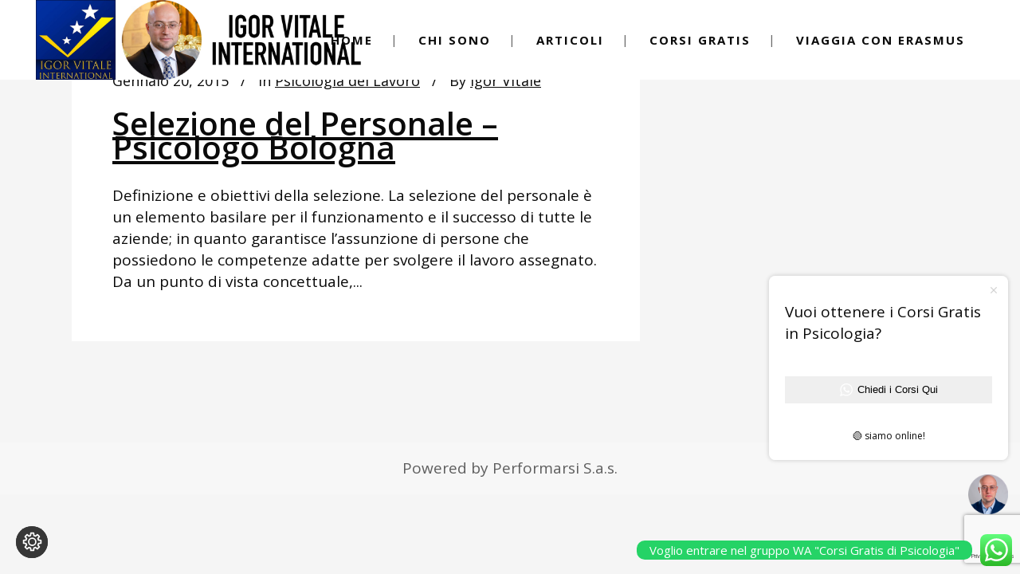

--- FILE ---
content_type: text/html; charset=utf-8
request_url: https://www.google.com/recaptcha/api2/anchor?ar=1&k=6Lc178sUAAAAAFRezKrYyP8vc1OS52HQWrxRrk0-&co=aHR0cHM6Ly93d3cuaWdvcnZpdGFsZS5vcmc6NDQz&hl=en&v=PoyoqOPhxBO7pBk68S4YbpHZ&size=invisible&anchor-ms=20000&execute-ms=30000&cb=yrv873t8rpig
body_size: 48888
content:
<!DOCTYPE HTML><html dir="ltr" lang="en"><head><meta http-equiv="Content-Type" content="text/html; charset=UTF-8">
<meta http-equiv="X-UA-Compatible" content="IE=edge">
<title>reCAPTCHA</title>
<style type="text/css">
/* cyrillic-ext */
@font-face {
  font-family: 'Roboto';
  font-style: normal;
  font-weight: 400;
  font-stretch: 100%;
  src: url(//fonts.gstatic.com/s/roboto/v48/KFO7CnqEu92Fr1ME7kSn66aGLdTylUAMa3GUBHMdazTgWw.woff2) format('woff2');
  unicode-range: U+0460-052F, U+1C80-1C8A, U+20B4, U+2DE0-2DFF, U+A640-A69F, U+FE2E-FE2F;
}
/* cyrillic */
@font-face {
  font-family: 'Roboto';
  font-style: normal;
  font-weight: 400;
  font-stretch: 100%;
  src: url(//fonts.gstatic.com/s/roboto/v48/KFO7CnqEu92Fr1ME7kSn66aGLdTylUAMa3iUBHMdazTgWw.woff2) format('woff2');
  unicode-range: U+0301, U+0400-045F, U+0490-0491, U+04B0-04B1, U+2116;
}
/* greek-ext */
@font-face {
  font-family: 'Roboto';
  font-style: normal;
  font-weight: 400;
  font-stretch: 100%;
  src: url(//fonts.gstatic.com/s/roboto/v48/KFO7CnqEu92Fr1ME7kSn66aGLdTylUAMa3CUBHMdazTgWw.woff2) format('woff2');
  unicode-range: U+1F00-1FFF;
}
/* greek */
@font-face {
  font-family: 'Roboto';
  font-style: normal;
  font-weight: 400;
  font-stretch: 100%;
  src: url(//fonts.gstatic.com/s/roboto/v48/KFO7CnqEu92Fr1ME7kSn66aGLdTylUAMa3-UBHMdazTgWw.woff2) format('woff2');
  unicode-range: U+0370-0377, U+037A-037F, U+0384-038A, U+038C, U+038E-03A1, U+03A3-03FF;
}
/* math */
@font-face {
  font-family: 'Roboto';
  font-style: normal;
  font-weight: 400;
  font-stretch: 100%;
  src: url(//fonts.gstatic.com/s/roboto/v48/KFO7CnqEu92Fr1ME7kSn66aGLdTylUAMawCUBHMdazTgWw.woff2) format('woff2');
  unicode-range: U+0302-0303, U+0305, U+0307-0308, U+0310, U+0312, U+0315, U+031A, U+0326-0327, U+032C, U+032F-0330, U+0332-0333, U+0338, U+033A, U+0346, U+034D, U+0391-03A1, U+03A3-03A9, U+03B1-03C9, U+03D1, U+03D5-03D6, U+03F0-03F1, U+03F4-03F5, U+2016-2017, U+2034-2038, U+203C, U+2040, U+2043, U+2047, U+2050, U+2057, U+205F, U+2070-2071, U+2074-208E, U+2090-209C, U+20D0-20DC, U+20E1, U+20E5-20EF, U+2100-2112, U+2114-2115, U+2117-2121, U+2123-214F, U+2190, U+2192, U+2194-21AE, U+21B0-21E5, U+21F1-21F2, U+21F4-2211, U+2213-2214, U+2216-22FF, U+2308-230B, U+2310, U+2319, U+231C-2321, U+2336-237A, U+237C, U+2395, U+239B-23B7, U+23D0, U+23DC-23E1, U+2474-2475, U+25AF, U+25B3, U+25B7, U+25BD, U+25C1, U+25CA, U+25CC, U+25FB, U+266D-266F, U+27C0-27FF, U+2900-2AFF, U+2B0E-2B11, U+2B30-2B4C, U+2BFE, U+3030, U+FF5B, U+FF5D, U+1D400-1D7FF, U+1EE00-1EEFF;
}
/* symbols */
@font-face {
  font-family: 'Roboto';
  font-style: normal;
  font-weight: 400;
  font-stretch: 100%;
  src: url(//fonts.gstatic.com/s/roboto/v48/KFO7CnqEu92Fr1ME7kSn66aGLdTylUAMaxKUBHMdazTgWw.woff2) format('woff2');
  unicode-range: U+0001-000C, U+000E-001F, U+007F-009F, U+20DD-20E0, U+20E2-20E4, U+2150-218F, U+2190, U+2192, U+2194-2199, U+21AF, U+21E6-21F0, U+21F3, U+2218-2219, U+2299, U+22C4-22C6, U+2300-243F, U+2440-244A, U+2460-24FF, U+25A0-27BF, U+2800-28FF, U+2921-2922, U+2981, U+29BF, U+29EB, U+2B00-2BFF, U+4DC0-4DFF, U+FFF9-FFFB, U+10140-1018E, U+10190-1019C, U+101A0, U+101D0-101FD, U+102E0-102FB, U+10E60-10E7E, U+1D2C0-1D2D3, U+1D2E0-1D37F, U+1F000-1F0FF, U+1F100-1F1AD, U+1F1E6-1F1FF, U+1F30D-1F30F, U+1F315, U+1F31C, U+1F31E, U+1F320-1F32C, U+1F336, U+1F378, U+1F37D, U+1F382, U+1F393-1F39F, U+1F3A7-1F3A8, U+1F3AC-1F3AF, U+1F3C2, U+1F3C4-1F3C6, U+1F3CA-1F3CE, U+1F3D4-1F3E0, U+1F3ED, U+1F3F1-1F3F3, U+1F3F5-1F3F7, U+1F408, U+1F415, U+1F41F, U+1F426, U+1F43F, U+1F441-1F442, U+1F444, U+1F446-1F449, U+1F44C-1F44E, U+1F453, U+1F46A, U+1F47D, U+1F4A3, U+1F4B0, U+1F4B3, U+1F4B9, U+1F4BB, U+1F4BF, U+1F4C8-1F4CB, U+1F4D6, U+1F4DA, U+1F4DF, U+1F4E3-1F4E6, U+1F4EA-1F4ED, U+1F4F7, U+1F4F9-1F4FB, U+1F4FD-1F4FE, U+1F503, U+1F507-1F50B, U+1F50D, U+1F512-1F513, U+1F53E-1F54A, U+1F54F-1F5FA, U+1F610, U+1F650-1F67F, U+1F687, U+1F68D, U+1F691, U+1F694, U+1F698, U+1F6AD, U+1F6B2, U+1F6B9-1F6BA, U+1F6BC, U+1F6C6-1F6CF, U+1F6D3-1F6D7, U+1F6E0-1F6EA, U+1F6F0-1F6F3, U+1F6F7-1F6FC, U+1F700-1F7FF, U+1F800-1F80B, U+1F810-1F847, U+1F850-1F859, U+1F860-1F887, U+1F890-1F8AD, U+1F8B0-1F8BB, U+1F8C0-1F8C1, U+1F900-1F90B, U+1F93B, U+1F946, U+1F984, U+1F996, U+1F9E9, U+1FA00-1FA6F, U+1FA70-1FA7C, U+1FA80-1FA89, U+1FA8F-1FAC6, U+1FACE-1FADC, U+1FADF-1FAE9, U+1FAF0-1FAF8, U+1FB00-1FBFF;
}
/* vietnamese */
@font-face {
  font-family: 'Roboto';
  font-style: normal;
  font-weight: 400;
  font-stretch: 100%;
  src: url(//fonts.gstatic.com/s/roboto/v48/KFO7CnqEu92Fr1ME7kSn66aGLdTylUAMa3OUBHMdazTgWw.woff2) format('woff2');
  unicode-range: U+0102-0103, U+0110-0111, U+0128-0129, U+0168-0169, U+01A0-01A1, U+01AF-01B0, U+0300-0301, U+0303-0304, U+0308-0309, U+0323, U+0329, U+1EA0-1EF9, U+20AB;
}
/* latin-ext */
@font-face {
  font-family: 'Roboto';
  font-style: normal;
  font-weight: 400;
  font-stretch: 100%;
  src: url(//fonts.gstatic.com/s/roboto/v48/KFO7CnqEu92Fr1ME7kSn66aGLdTylUAMa3KUBHMdazTgWw.woff2) format('woff2');
  unicode-range: U+0100-02BA, U+02BD-02C5, U+02C7-02CC, U+02CE-02D7, U+02DD-02FF, U+0304, U+0308, U+0329, U+1D00-1DBF, U+1E00-1E9F, U+1EF2-1EFF, U+2020, U+20A0-20AB, U+20AD-20C0, U+2113, U+2C60-2C7F, U+A720-A7FF;
}
/* latin */
@font-face {
  font-family: 'Roboto';
  font-style: normal;
  font-weight: 400;
  font-stretch: 100%;
  src: url(//fonts.gstatic.com/s/roboto/v48/KFO7CnqEu92Fr1ME7kSn66aGLdTylUAMa3yUBHMdazQ.woff2) format('woff2');
  unicode-range: U+0000-00FF, U+0131, U+0152-0153, U+02BB-02BC, U+02C6, U+02DA, U+02DC, U+0304, U+0308, U+0329, U+2000-206F, U+20AC, U+2122, U+2191, U+2193, U+2212, U+2215, U+FEFF, U+FFFD;
}
/* cyrillic-ext */
@font-face {
  font-family: 'Roboto';
  font-style: normal;
  font-weight: 500;
  font-stretch: 100%;
  src: url(//fonts.gstatic.com/s/roboto/v48/KFO7CnqEu92Fr1ME7kSn66aGLdTylUAMa3GUBHMdazTgWw.woff2) format('woff2');
  unicode-range: U+0460-052F, U+1C80-1C8A, U+20B4, U+2DE0-2DFF, U+A640-A69F, U+FE2E-FE2F;
}
/* cyrillic */
@font-face {
  font-family: 'Roboto';
  font-style: normal;
  font-weight: 500;
  font-stretch: 100%;
  src: url(//fonts.gstatic.com/s/roboto/v48/KFO7CnqEu92Fr1ME7kSn66aGLdTylUAMa3iUBHMdazTgWw.woff2) format('woff2');
  unicode-range: U+0301, U+0400-045F, U+0490-0491, U+04B0-04B1, U+2116;
}
/* greek-ext */
@font-face {
  font-family: 'Roboto';
  font-style: normal;
  font-weight: 500;
  font-stretch: 100%;
  src: url(//fonts.gstatic.com/s/roboto/v48/KFO7CnqEu92Fr1ME7kSn66aGLdTylUAMa3CUBHMdazTgWw.woff2) format('woff2');
  unicode-range: U+1F00-1FFF;
}
/* greek */
@font-face {
  font-family: 'Roboto';
  font-style: normal;
  font-weight: 500;
  font-stretch: 100%;
  src: url(//fonts.gstatic.com/s/roboto/v48/KFO7CnqEu92Fr1ME7kSn66aGLdTylUAMa3-UBHMdazTgWw.woff2) format('woff2');
  unicode-range: U+0370-0377, U+037A-037F, U+0384-038A, U+038C, U+038E-03A1, U+03A3-03FF;
}
/* math */
@font-face {
  font-family: 'Roboto';
  font-style: normal;
  font-weight: 500;
  font-stretch: 100%;
  src: url(//fonts.gstatic.com/s/roboto/v48/KFO7CnqEu92Fr1ME7kSn66aGLdTylUAMawCUBHMdazTgWw.woff2) format('woff2');
  unicode-range: U+0302-0303, U+0305, U+0307-0308, U+0310, U+0312, U+0315, U+031A, U+0326-0327, U+032C, U+032F-0330, U+0332-0333, U+0338, U+033A, U+0346, U+034D, U+0391-03A1, U+03A3-03A9, U+03B1-03C9, U+03D1, U+03D5-03D6, U+03F0-03F1, U+03F4-03F5, U+2016-2017, U+2034-2038, U+203C, U+2040, U+2043, U+2047, U+2050, U+2057, U+205F, U+2070-2071, U+2074-208E, U+2090-209C, U+20D0-20DC, U+20E1, U+20E5-20EF, U+2100-2112, U+2114-2115, U+2117-2121, U+2123-214F, U+2190, U+2192, U+2194-21AE, U+21B0-21E5, U+21F1-21F2, U+21F4-2211, U+2213-2214, U+2216-22FF, U+2308-230B, U+2310, U+2319, U+231C-2321, U+2336-237A, U+237C, U+2395, U+239B-23B7, U+23D0, U+23DC-23E1, U+2474-2475, U+25AF, U+25B3, U+25B7, U+25BD, U+25C1, U+25CA, U+25CC, U+25FB, U+266D-266F, U+27C0-27FF, U+2900-2AFF, U+2B0E-2B11, U+2B30-2B4C, U+2BFE, U+3030, U+FF5B, U+FF5D, U+1D400-1D7FF, U+1EE00-1EEFF;
}
/* symbols */
@font-face {
  font-family: 'Roboto';
  font-style: normal;
  font-weight: 500;
  font-stretch: 100%;
  src: url(//fonts.gstatic.com/s/roboto/v48/KFO7CnqEu92Fr1ME7kSn66aGLdTylUAMaxKUBHMdazTgWw.woff2) format('woff2');
  unicode-range: U+0001-000C, U+000E-001F, U+007F-009F, U+20DD-20E0, U+20E2-20E4, U+2150-218F, U+2190, U+2192, U+2194-2199, U+21AF, U+21E6-21F0, U+21F3, U+2218-2219, U+2299, U+22C4-22C6, U+2300-243F, U+2440-244A, U+2460-24FF, U+25A0-27BF, U+2800-28FF, U+2921-2922, U+2981, U+29BF, U+29EB, U+2B00-2BFF, U+4DC0-4DFF, U+FFF9-FFFB, U+10140-1018E, U+10190-1019C, U+101A0, U+101D0-101FD, U+102E0-102FB, U+10E60-10E7E, U+1D2C0-1D2D3, U+1D2E0-1D37F, U+1F000-1F0FF, U+1F100-1F1AD, U+1F1E6-1F1FF, U+1F30D-1F30F, U+1F315, U+1F31C, U+1F31E, U+1F320-1F32C, U+1F336, U+1F378, U+1F37D, U+1F382, U+1F393-1F39F, U+1F3A7-1F3A8, U+1F3AC-1F3AF, U+1F3C2, U+1F3C4-1F3C6, U+1F3CA-1F3CE, U+1F3D4-1F3E0, U+1F3ED, U+1F3F1-1F3F3, U+1F3F5-1F3F7, U+1F408, U+1F415, U+1F41F, U+1F426, U+1F43F, U+1F441-1F442, U+1F444, U+1F446-1F449, U+1F44C-1F44E, U+1F453, U+1F46A, U+1F47D, U+1F4A3, U+1F4B0, U+1F4B3, U+1F4B9, U+1F4BB, U+1F4BF, U+1F4C8-1F4CB, U+1F4D6, U+1F4DA, U+1F4DF, U+1F4E3-1F4E6, U+1F4EA-1F4ED, U+1F4F7, U+1F4F9-1F4FB, U+1F4FD-1F4FE, U+1F503, U+1F507-1F50B, U+1F50D, U+1F512-1F513, U+1F53E-1F54A, U+1F54F-1F5FA, U+1F610, U+1F650-1F67F, U+1F687, U+1F68D, U+1F691, U+1F694, U+1F698, U+1F6AD, U+1F6B2, U+1F6B9-1F6BA, U+1F6BC, U+1F6C6-1F6CF, U+1F6D3-1F6D7, U+1F6E0-1F6EA, U+1F6F0-1F6F3, U+1F6F7-1F6FC, U+1F700-1F7FF, U+1F800-1F80B, U+1F810-1F847, U+1F850-1F859, U+1F860-1F887, U+1F890-1F8AD, U+1F8B0-1F8BB, U+1F8C0-1F8C1, U+1F900-1F90B, U+1F93B, U+1F946, U+1F984, U+1F996, U+1F9E9, U+1FA00-1FA6F, U+1FA70-1FA7C, U+1FA80-1FA89, U+1FA8F-1FAC6, U+1FACE-1FADC, U+1FADF-1FAE9, U+1FAF0-1FAF8, U+1FB00-1FBFF;
}
/* vietnamese */
@font-face {
  font-family: 'Roboto';
  font-style: normal;
  font-weight: 500;
  font-stretch: 100%;
  src: url(//fonts.gstatic.com/s/roboto/v48/KFO7CnqEu92Fr1ME7kSn66aGLdTylUAMa3OUBHMdazTgWw.woff2) format('woff2');
  unicode-range: U+0102-0103, U+0110-0111, U+0128-0129, U+0168-0169, U+01A0-01A1, U+01AF-01B0, U+0300-0301, U+0303-0304, U+0308-0309, U+0323, U+0329, U+1EA0-1EF9, U+20AB;
}
/* latin-ext */
@font-face {
  font-family: 'Roboto';
  font-style: normal;
  font-weight: 500;
  font-stretch: 100%;
  src: url(//fonts.gstatic.com/s/roboto/v48/KFO7CnqEu92Fr1ME7kSn66aGLdTylUAMa3KUBHMdazTgWw.woff2) format('woff2');
  unicode-range: U+0100-02BA, U+02BD-02C5, U+02C7-02CC, U+02CE-02D7, U+02DD-02FF, U+0304, U+0308, U+0329, U+1D00-1DBF, U+1E00-1E9F, U+1EF2-1EFF, U+2020, U+20A0-20AB, U+20AD-20C0, U+2113, U+2C60-2C7F, U+A720-A7FF;
}
/* latin */
@font-face {
  font-family: 'Roboto';
  font-style: normal;
  font-weight: 500;
  font-stretch: 100%;
  src: url(//fonts.gstatic.com/s/roboto/v48/KFO7CnqEu92Fr1ME7kSn66aGLdTylUAMa3yUBHMdazQ.woff2) format('woff2');
  unicode-range: U+0000-00FF, U+0131, U+0152-0153, U+02BB-02BC, U+02C6, U+02DA, U+02DC, U+0304, U+0308, U+0329, U+2000-206F, U+20AC, U+2122, U+2191, U+2193, U+2212, U+2215, U+FEFF, U+FFFD;
}
/* cyrillic-ext */
@font-face {
  font-family: 'Roboto';
  font-style: normal;
  font-weight: 900;
  font-stretch: 100%;
  src: url(//fonts.gstatic.com/s/roboto/v48/KFO7CnqEu92Fr1ME7kSn66aGLdTylUAMa3GUBHMdazTgWw.woff2) format('woff2');
  unicode-range: U+0460-052F, U+1C80-1C8A, U+20B4, U+2DE0-2DFF, U+A640-A69F, U+FE2E-FE2F;
}
/* cyrillic */
@font-face {
  font-family: 'Roboto';
  font-style: normal;
  font-weight: 900;
  font-stretch: 100%;
  src: url(//fonts.gstatic.com/s/roboto/v48/KFO7CnqEu92Fr1ME7kSn66aGLdTylUAMa3iUBHMdazTgWw.woff2) format('woff2');
  unicode-range: U+0301, U+0400-045F, U+0490-0491, U+04B0-04B1, U+2116;
}
/* greek-ext */
@font-face {
  font-family: 'Roboto';
  font-style: normal;
  font-weight: 900;
  font-stretch: 100%;
  src: url(//fonts.gstatic.com/s/roboto/v48/KFO7CnqEu92Fr1ME7kSn66aGLdTylUAMa3CUBHMdazTgWw.woff2) format('woff2');
  unicode-range: U+1F00-1FFF;
}
/* greek */
@font-face {
  font-family: 'Roboto';
  font-style: normal;
  font-weight: 900;
  font-stretch: 100%;
  src: url(//fonts.gstatic.com/s/roboto/v48/KFO7CnqEu92Fr1ME7kSn66aGLdTylUAMa3-UBHMdazTgWw.woff2) format('woff2');
  unicode-range: U+0370-0377, U+037A-037F, U+0384-038A, U+038C, U+038E-03A1, U+03A3-03FF;
}
/* math */
@font-face {
  font-family: 'Roboto';
  font-style: normal;
  font-weight: 900;
  font-stretch: 100%;
  src: url(//fonts.gstatic.com/s/roboto/v48/KFO7CnqEu92Fr1ME7kSn66aGLdTylUAMawCUBHMdazTgWw.woff2) format('woff2');
  unicode-range: U+0302-0303, U+0305, U+0307-0308, U+0310, U+0312, U+0315, U+031A, U+0326-0327, U+032C, U+032F-0330, U+0332-0333, U+0338, U+033A, U+0346, U+034D, U+0391-03A1, U+03A3-03A9, U+03B1-03C9, U+03D1, U+03D5-03D6, U+03F0-03F1, U+03F4-03F5, U+2016-2017, U+2034-2038, U+203C, U+2040, U+2043, U+2047, U+2050, U+2057, U+205F, U+2070-2071, U+2074-208E, U+2090-209C, U+20D0-20DC, U+20E1, U+20E5-20EF, U+2100-2112, U+2114-2115, U+2117-2121, U+2123-214F, U+2190, U+2192, U+2194-21AE, U+21B0-21E5, U+21F1-21F2, U+21F4-2211, U+2213-2214, U+2216-22FF, U+2308-230B, U+2310, U+2319, U+231C-2321, U+2336-237A, U+237C, U+2395, U+239B-23B7, U+23D0, U+23DC-23E1, U+2474-2475, U+25AF, U+25B3, U+25B7, U+25BD, U+25C1, U+25CA, U+25CC, U+25FB, U+266D-266F, U+27C0-27FF, U+2900-2AFF, U+2B0E-2B11, U+2B30-2B4C, U+2BFE, U+3030, U+FF5B, U+FF5D, U+1D400-1D7FF, U+1EE00-1EEFF;
}
/* symbols */
@font-face {
  font-family: 'Roboto';
  font-style: normal;
  font-weight: 900;
  font-stretch: 100%;
  src: url(//fonts.gstatic.com/s/roboto/v48/KFO7CnqEu92Fr1ME7kSn66aGLdTylUAMaxKUBHMdazTgWw.woff2) format('woff2');
  unicode-range: U+0001-000C, U+000E-001F, U+007F-009F, U+20DD-20E0, U+20E2-20E4, U+2150-218F, U+2190, U+2192, U+2194-2199, U+21AF, U+21E6-21F0, U+21F3, U+2218-2219, U+2299, U+22C4-22C6, U+2300-243F, U+2440-244A, U+2460-24FF, U+25A0-27BF, U+2800-28FF, U+2921-2922, U+2981, U+29BF, U+29EB, U+2B00-2BFF, U+4DC0-4DFF, U+FFF9-FFFB, U+10140-1018E, U+10190-1019C, U+101A0, U+101D0-101FD, U+102E0-102FB, U+10E60-10E7E, U+1D2C0-1D2D3, U+1D2E0-1D37F, U+1F000-1F0FF, U+1F100-1F1AD, U+1F1E6-1F1FF, U+1F30D-1F30F, U+1F315, U+1F31C, U+1F31E, U+1F320-1F32C, U+1F336, U+1F378, U+1F37D, U+1F382, U+1F393-1F39F, U+1F3A7-1F3A8, U+1F3AC-1F3AF, U+1F3C2, U+1F3C4-1F3C6, U+1F3CA-1F3CE, U+1F3D4-1F3E0, U+1F3ED, U+1F3F1-1F3F3, U+1F3F5-1F3F7, U+1F408, U+1F415, U+1F41F, U+1F426, U+1F43F, U+1F441-1F442, U+1F444, U+1F446-1F449, U+1F44C-1F44E, U+1F453, U+1F46A, U+1F47D, U+1F4A3, U+1F4B0, U+1F4B3, U+1F4B9, U+1F4BB, U+1F4BF, U+1F4C8-1F4CB, U+1F4D6, U+1F4DA, U+1F4DF, U+1F4E3-1F4E6, U+1F4EA-1F4ED, U+1F4F7, U+1F4F9-1F4FB, U+1F4FD-1F4FE, U+1F503, U+1F507-1F50B, U+1F50D, U+1F512-1F513, U+1F53E-1F54A, U+1F54F-1F5FA, U+1F610, U+1F650-1F67F, U+1F687, U+1F68D, U+1F691, U+1F694, U+1F698, U+1F6AD, U+1F6B2, U+1F6B9-1F6BA, U+1F6BC, U+1F6C6-1F6CF, U+1F6D3-1F6D7, U+1F6E0-1F6EA, U+1F6F0-1F6F3, U+1F6F7-1F6FC, U+1F700-1F7FF, U+1F800-1F80B, U+1F810-1F847, U+1F850-1F859, U+1F860-1F887, U+1F890-1F8AD, U+1F8B0-1F8BB, U+1F8C0-1F8C1, U+1F900-1F90B, U+1F93B, U+1F946, U+1F984, U+1F996, U+1F9E9, U+1FA00-1FA6F, U+1FA70-1FA7C, U+1FA80-1FA89, U+1FA8F-1FAC6, U+1FACE-1FADC, U+1FADF-1FAE9, U+1FAF0-1FAF8, U+1FB00-1FBFF;
}
/* vietnamese */
@font-face {
  font-family: 'Roboto';
  font-style: normal;
  font-weight: 900;
  font-stretch: 100%;
  src: url(//fonts.gstatic.com/s/roboto/v48/KFO7CnqEu92Fr1ME7kSn66aGLdTylUAMa3OUBHMdazTgWw.woff2) format('woff2');
  unicode-range: U+0102-0103, U+0110-0111, U+0128-0129, U+0168-0169, U+01A0-01A1, U+01AF-01B0, U+0300-0301, U+0303-0304, U+0308-0309, U+0323, U+0329, U+1EA0-1EF9, U+20AB;
}
/* latin-ext */
@font-face {
  font-family: 'Roboto';
  font-style: normal;
  font-weight: 900;
  font-stretch: 100%;
  src: url(//fonts.gstatic.com/s/roboto/v48/KFO7CnqEu92Fr1ME7kSn66aGLdTylUAMa3KUBHMdazTgWw.woff2) format('woff2');
  unicode-range: U+0100-02BA, U+02BD-02C5, U+02C7-02CC, U+02CE-02D7, U+02DD-02FF, U+0304, U+0308, U+0329, U+1D00-1DBF, U+1E00-1E9F, U+1EF2-1EFF, U+2020, U+20A0-20AB, U+20AD-20C0, U+2113, U+2C60-2C7F, U+A720-A7FF;
}
/* latin */
@font-face {
  font-family: 'Roboto';
  font-style: normal;
  font-weight: 900;
  font-stretch: 100%;
  src: url(//fonts.gstatic.com/s/roboto/v48/KFO7CnqEu92Fr1ME7kSn66aGLdTylUAMa3yUBHMdazQ.woff2) format('woff2');
  unicode-range: U+0000-00FF, U+0131, U+0152-0153, U+02BB-02BC, U+02C6, U+02DA, U+02DC, U+0304, U+0308, U+0329, U+2000-206F, U+20AC, U+2122, U+2191, U+2193, U+2212, U+2215, U+FEFF, U+FFFD;
}

</style>
<link rel="stylesheet" type="text/css" href="https://www.gstatic.com/recaptcha/releases/PoyoqOPhxBO7pBk68S4YbpHZ/styles__ltr.css">
<script nonce="wOZEhFM9hKnE5xeQ_Gjg4g" type="text/javascript">window['__recaptcha_api'] = 'https://www.google.com/recaptcha/api2/';</script>
<script type="text/javascript" src="https://www.gstatic.com/recaptcha/releases/PoyoqOPhxBO7pBk68S4YbpHZ/recaptcha__en.js" nonce="wOZEhFM9hKnE5xeQ_Gjg4g">
      
    </script></head>
<body><div id="rc-anchor-alert" class="rc-anchor-alert"></div>
<input type="hidden" id="recaptcha-token" value="[base64]">
<script type="text/javascript" nonce="wOZEhFM9hKnE5xeQ_Gjg4g">
      recaptcha.anchor.Main.init("[\x22ainput\x22,[\x22bgdata\x22,\x22\x22,\[base64]/[base64]/[base64]/KE4oMTI0LHYsdi5HKSxMWihsLHYpKTpOKDEyNCx2LGwpLFYpLHYpLFQpKSxGKDE3MSx2KX0scjc9ZnVuY3Rpb24obCl7cmV0dXJuIGx9LEM9ZnVuY3Rpb24obCxWLHYpe04odixsLFYpLFZbYWtdPTI3OTZ9LG49ZnVuY3Rpb24obCxWKXtWLlg9KChWLlg/[base64]/[base64]/[base64]/[base64]/[base64]/[base64]/[base64]/[base64]/[base64]/[base64]/[base64]\\u003d\x22,\[base64]\\u003d\x22,\x22S8Odwo4cK8Oow45VwobDqcO8c3IeSsKrw7JJQMKtSUjDucOzwpNpfcOXw7jCggDCpj4swqUkwqRTa8KIVcKKJQXDv3R8ecKBwr3Dj8KRw5DDlMKaw5fDpwHCsmjCisKowqvCkcKyw7HCgSbDoMKhC8KPTVDDicO6wo3DiMOZw7/CicOywq0HYMKSwql3cQg2wqQLwogdBcKawqHDqU/DrMK7w5bCn8OePUFGwoUdwqHCvMKUwoktGcKOHUDDocO0wrzCtMOPwqrCoz3DkwzCkMOAw4LDjsOPwpsKwqdQIMOfwr81wpJcf8OZwqAeVcK+w5tJZcKewrVuw6pQw5HCnDnDngrCs2PCp8O/OcK6w5tIwrzDicOAF8OMOD4XBcKMXw55TcO0JsKeR8OYLcOSwr/Dg3HDlsKEw7DCmCLDmSVCegPCsjUaw5FQw7Y3wrPCtRzDpRnDrsKJH8OlwqpQwq7DisKRw4PDr0NUcMK/H8Kxw67CtsOdNwFmHUvCkX4/[base64]/I2xDwrTCl35Ww4XDocOiScObw5PCu8OqXFs4NsOnwpolQcOFVmM5N8ONw5LCk8OPw6HCrcK4PcKUwrA2EcKNwpHCihrDjcOCfmfDvSoBwqtFwq3CrMOuwq1CXWvDvsOJFhxDBmJtwrvDrlNjw6LCh8KZWsOiP2x5w4YiB8Kxw4TChMO2wr/Cn8OnW1RfBjJNKGkGwrbDiXNccMOxwp4dwoluAMKTHsKZKsKXw7DDusKeN8O7wrrCvcKww64yw4kjw6QUX8K3bjVHwqbDgMOrwrzCgcOIwrbDhW3CrUHDnsOVwrFiwr7Cj8KTfsK0wph3W8Onw6TCshE4HsKswqkGw6sPwpTDh8K/wq9DL8K/[base64]/[base64]/Cg8ODw7HClMO7wpPCkyrDsnB9woTDjMKUAydzWh3Doj1cwrPCmMKpwqvDlHbCpsKmw6pkwp7CvsKbw6h/TsOawqrCjhTDqxvDm3FrdjjCh00TbiYpwqVBW8OWdhkbcFbDnsOrw5Bww51Zw53DpFfCjHnDmsKPwozChcOmwqUBNsOebMO4EEpXPMKYwrnDsT1DA3/Du8K8dWfCt8KTwq0mw7PCqRbCk3XCpX7CrXzCs8OwYsKQccOJOsOOCsKrJSgywpkowo9/WsOYFcOmMBQJwqzCh8K3wozDmxdKw4kLw7/Ci8Kqw7AwY8Otw4nClh7Cu33Ds8Ksw4BsVMOTwo4zw5TClcKywp/[base64]/wqHDvX91w4MLBcO6X3t5clVmw5fChx01UMOCZMKHe10ccjl7EsOnwrPCp8K7WcOVFzRjXGTCgD1LV2jCo8OAw5PCt1zCq2fDlsOvw6fCsirDgAzCuMO7FcKzHMKxwqTCsMOuGcKpPcOuw6rCljbCm1fCvgQ+w6DCscKzJxZTw7HDhjRswrggw7Riwr1rAFw/wrcmw6hFdQxiWUfDpmrDrcOxWhJDwp4vQyHCrXYVesKrNcO5w5zCngDChsK0wpTCucO1VMO2ZBDCuBFNw5jDrm3DlcO4w68Zwq/[base64]/[base64]/[base64]/CrG/CtMOiwqvDv0TCpcOJwqkWK1IMwq9pw6kzwqLCuMKndMKXKcK3IT7Cq8KOYMOBUB9Cw5bDnMO5wq/CvcKCw43DmMO2w55iw53Cg8OzfsOUMcOYw4hEwooNwq41UzbDtMOaNMO1w4Q2w7BMwow9Mwh0w5BHw6thCMOUH0R/wrTCscOTw7fDpcKmcV3DsXXDlyHDmlvDp8KKPsOFMA/DkMOnCsKBw7RPESDDhkfDoRnCsRc8wp/[base64]/DmgQ+OlXCiEc9w60iCsOXw7tuemPCh8KOQRc+w59CNMKOw5bDisOKB8K0S8Ozw7bDpsKYECtEwrgaa8K1a8Oewo/Dik/CsMOqw7bCjxYPU8KYez/CoFFJwqBqbCxYwrXClQlIw6nClMKlw60+X8K6wpHDnsK5H8O4wqPDl8OYwq/ChDrCsiJubWLDl8KOC25ZwrjDrsK3wrBYw6fDj8KRw7TCh1J+d2UJwoUDwpnChD58w4YkwpcPw7bDl8O/V8KHccOEwr/[base64]/Dkm86XsKfw54Kw6LCsMOVw7nDosKsBB7DmcKVwo/CgznDhMKnHMKrw4fCuMKAwrDDrTImPMKySFdww6x0wqNxwpAcw6xdw6nDvBkWI8OUwodew7pGB0cJwpPDpibCp8KDw7TCuhnCk8OjwrjDqsOoaGJFFUlObWoBN8O6w6LDmsKqw6tTLVkuJMKNwpp7U1PDuXdPYl/DoxZSMV0lwoTDpMK3MhdqwqxCwoRhw7zDvkHDrcOvO3fDh8Ksw5pPwok9wpkPw77CjiJAJcKRScK/wrkew7smC8OHaQ0vZ1XCjjHDpsO0wqDDuGF1w4PCtnHDs8KUCQ/Co8O6L8O1w7kYGVjCnXVSHEHDscOQVsO5wrx6wppSCXRjw7/Cm8OADMKhwowBwqnDu8KResObfD8HwockSMKpwqDClBDCsMOqTsOIUXLDmHp0CMOBwpwaw57Dh8OvA29oOlVuwrxcwpQiCsKTw49ZwqXDml1UwpfCpgxUwrHDnidiZcObw5zDhMKrw6PDmiB2BVPCnsO/UTRnXcK4IizCpEnCv8OuWmTCqGo5B0bDpRDCiMOEwqLDs8O+M2TCviMUw4rDnQ0Ew7zCusKtw7F/wrLDhgdudSzDicOpw69+MMOAwqvDgVjCuMOfdhXCo2VPwqPCtsK3woZ6wp4SCcOCLnFBDcKEwr0tOcOMDsOCw7nCg8OLwrXDlClkAMKSccKGVjbCoUZzw5oQwq5aHcKtw7jCklnDtX5fE8K1fcKjwqY3NmYZGhEpUcK5wp/CpQ/Dr8KGw4/[base64]/CnMK4F8O1w7zDgMKmwoDCucO5wr3Dq1FzwrIsQWHClTEIeSvDtjXCrcKAw6rDkGwvwpRbw4QewrY4T8KFZcO6MQ/DjsK+w4FwKQUBb8OfeWMqTcKaw5tYccKpesKHTcOnL13Dm2BoKMKxw4JvwrjDucKTwobDsMKLagEkwq9HPcOPwrzDtcKSN8KPDsKRw7p/w6xjwrjDkX3Cj8K3O2A1al/Dl2XCnkwTbVhTeGbDgVDCvw/Cj8OfaSA9XMK/wrrDq2nDnkLDisK8wrDDp8O8wrNJw59GBlLDp1LCjx3DukzDuwXChMOTHsKUVsKZw7bCsWE6Zn/[base64]/[base64]/CgylOwpTDv1h7SMOnfR0hw6NVwocAw5p9w6w0d8Oce8OaTMOQPsOqHsO2wrbDk0nCsQ7CkcK+wonDuMKMUGTDlU8RwpbCncOfwp/CosKtKRZWwqpzwrLDhBQtBsOPw4DCgw4UwosPw4Q3ScKVwoHDh04tY3prGMKAEsOGwqsJHMO+fXHDjMKLIcOWEcOHwpIDQsO8PMKIw4VJFz3CrTvDug5nw5c8X3/DicKCUsKWwqooacK1dMKnGnPDqsOETsKlwqDCjcK/MBx5wrdVw7TDuXV5w6/[base64]/DksKcH8KHCcKebcKcBxgNw7gRWMOcNU/CicKcdjjDrVHDoypsGcKaw4hRwoUXwoULw5w5w5N/woAEL0p7wp9Uw69UG03DtcKnBsKIbMKmAsKFUcOEWmjDpywjw5NOIQbCn8O7MXILQMKJYDHCpsO0bMOgwq3DusO6GxzDuMO7AQnCsMKyw6/Cn8OIwqM1asOAwqM4JjXCuiTCqV/[base64]/DnMK2wp7CkXXCkxFmTsOhbyLCiMKEwrHDscOhwo/[base64]/[base64]/wrbDlDtaw47DgsOnJEvCoMKOwrfCpzoJCFZUw7ouFcKaDHzCviLDrsO9JsKiUsK/wr3ClCvCm8OARsKwwpnDtMKeE8OlwpRiw7TDilducsKvwotSPjPCnmjDjsKbwo/[base64]/Dk8Oww79iIcKIwpPCuQFScMO/[base64]/[base64]/Dkh8hVxxDRRQXeD5lwo/DsgBIWsK/a8KLVhtGQMOHw6TDlxQSbVHCjQVncnUyVUDDo3zCixvCiQDCm8KkDcOEU8KbO8K/ecOYHXscHzBVWMKIP1Idwq/CkcOFOsKKwqZwwqk+w5HDmcOwwoE1wpPCvFDCnMO1dcKIwplzGzoFI2TCvzUOMC3DmxrCs2guwp0dw63ChBYwFcKjPsOzVcK4w6bDhH5/[base64]/CnsKlwr42w6vDhClFwrYnAQjCvkDCszZkw5w6wrxnwplGSXrCsMKQw6ZhVjRzDkweZQFbeMOmIAkUw6wPw5DCmcO/w4dAHjABw4YFOH1swoXDmsK1F1rDlw5JC8KwUFQtccKYw4/[base64]/bnjDrcKLw4LCjcK4CSlaw4jDo8K4G3XCvcOgwqDDjcOfw7TCjsOew6ccw5jCscKBT8OSTcOkHgPDu1vCpcKfYArCicOrw5PDrcO0HnsdKFk2w7ROwqF3w6dhwqt/AWXCsWjDmB3Cn2AsVMOTCSYgw5Igwp3DiyvCusO4wqh9acK3UnzChxfCgcK6ZFPCm2rClBo0XsOUc1cdbF/DvsOgw4c0wo0/XMO6w4XDhlrDh8OZwpl2wozCmkPDkhYVVxTCuHEVWcKgNsOnOsOkbsOMHcOlV2jDmMKePcKyw7HCjsK4OsKDw5dsGlnCpXDDkibCjcOsw417FFbCpG7CindawrJhwqp/w5NhM3ILwpAgFcOGw5ZFwrN5H1HCosO0w4jDgsOwwoA8TTrDtCouM8K3TMKvw5stwrTDt8OFEMOcw4nDo0XDvBDDvG3CulHCs8OWCXjDsAtqMFjCqcOowr/[base64]/ChsOjwq3DpmDDqMObecOMYAjDs8KgacKzDG18d8K/WcOpworDi8KRV8KDwq7Cn8KPbsKDw75Rw6/CjMOOw496Sj3CpMKmwpZHQsOmIEbDmcOgUR3DsVN2ccKwK3fCqEoWCcOJIcOncMOwcmw5bzM2w6PCgwdYw5YKKMK9wpbDjsONw4Ydw7pBwovDpMOLIMO+wp83cjHCvMOBJMOLwoRPw5cZw4vDt8O1woYXwo/CvcKdw6dKw5rDpsK1w4/CvMK9w7BFDV/DjcKbIcO6wr3DhFVrwqLDvmB+w7Ejw54fMMKyw4kfw6otw67CngtIwqXCmcOEcljCgkoEahVXwqx/LcKzAyYyw6t5w4zDtMOIEsKaRcOfZyfDncKzRAPCpsKxJm84H8Knw5/Dpj/DvXQ5JsKvb0bClsKoWT8SR8OKw7fDp8O+H3ZnwojDuTXDgMKHwrXCl8O/w44dw7LCviAIw59/wqNCw6gTdRjCr8K0woEewrthXWcDw6kAJ8OtwrzDsT1wZMOUS8KLa8Okw7nDvMKqN8KCI8KFw7DCiRvDqGfChzfCksKQwoPCpcOmHmHCtAB4LMOHw7bCmXtYJFllXnxGS8KkwpF1ADUECGxfw5ksw7xcwqwnL8Kzwr4sFsO3wqcdwrHDuMOgFksHESbChh4aw7/DqcKObm8cwqMrHsKdw4HDvmjCqAV3w58tL8ORIMKkGDHDmwnDnMOIwqjDq8K+IRcOAS18w5Aywrwtw6/DhsOFeUTCisKuw4pdbxBAw7h/w6bCmcOGw7kzEsK1wpbDgDXDqCBeLsOhwqh5UcKachPDs8Kqw7cuwr/[base64]/CrREywqnCkMKawr3DoG5wXMOQw5A+KB4jwoNXw74ABcO0w5UFwqYkCllcwr5GasKew7fDgMO/[base64]/T8OnU8OHw5koTQ8VWTTCpFPCrT7CsX5yBlzDvMOzw6nDvMOBYSPCuT/Dj8Onw7PDtXTDgsOWw5YiVgDChWd5NkfDtcKBd2Quw6/[base64]/[base64]/DtcKVax1aworCt8K1w64eacKIVwsVw6gNTEzCk8O8wopMAcK4dCRBw5rCnnBgdnJ5BMO2wp7DhHN7w44vVsKIJsOKwrPDgnLCjSDCucO6VMOrRSzCusK1wrvCu0kXwoQJw6sRGMKnwpUiCATCt1N9VhZkdcKowrnCgxxsC3oSwo/Cq8KPDMOxwqfDvDvDuU3CscKawrIDHQVaw6w6SsKNMcOYwo/DhVkxI8KTwpxJZMOtwqHDu0zDtHLCnlILc8Orw70/[base64]/[base64]/VQ/CjMOCdsOXXsO9OAs9c2PCtsK9ZsKDwptuwr/ClB4rwrsyw5DCvsKzSmNRZTEHw6DDrATCoD7Cq1TDgsO/AsK1w7XCshHDqMKbAjjCihh8w641RcKawp/DtMOrNMKFwo7CiMK4D3vCr3vCsjnCun/CsQ9zwoIKSMOdSsKGw7M4QMK4wrPCo8Kmw5sUFFnDjsOXB2ldAsO/XsOOEgjCvG/[base64]/DgMO3w49Nw6AtV8OLwovDi8K1DjlQOAnCjgsvwr4nwptVL8Kbw6LDk8O2w4Bbw6AiXHsDTR3Dl8KVEh/DnMOoAcKdUGrChsK0w4bDrcO2NsOOwoEoZCQ1wpvDhMOsXg7CocObw7zCo8O+wp5QH8KnYFgNLll4LsOPbMOHV8OXBTPCuynCu8O6w6t5GizDicOmwojDsihXR8KfwpF7w4Rww5k/[base64]/Cs1/CvSYbwovCmFxdw4F5PBPCs8K+w4bDmnPCojbCh8KIwqwcw7oEw7VHwoIcwrjDsQoYNsOIcsOPw6rCkyVRw5giwpspKMK6wq3CmDPDhMK/[base64]/w77DriYhw40SLMOTIDtiDDzDo8OlZiPCq8O/wqdrwox9w6/Co8OIw7syaMOGw54APRnDqcKxw44RwoUhNcOgwpBbIcKDwpvCh2/[base64]/DCHDtcKlF8KkFMKXw67Drz8wX8OOwqwtw6rCk1o+cMOdwpglwpHDu8Kfw614wp8WYBVXw7twbgfClMKjwqs9w5LDuTgIwpsHUQdCW1rCgmJ/[base64]/KX9CYsOdTsOsdMO+wpQRwrLDuMOGA8K3KsO2w7dHdgFAw5EOwrhsShkKL1HCsMKQdk/[base64]/[base64]/F8K+OcKiwqY0woMOZMKqw6IOwprDvGwtQmYnwrzCtkHDiMKpPG/ChcKmwqIrwr3DuRnDnzA/[base64]/w5ATGSLDtcOvfE3Cii8ow4Bcw7Y7SMO0U3MUw4vCqsKSJ8Kmw44dw6JkcTwifTfDtX4qA8OKUzTDgMKXVMKdV09LAcOfAsOmw4DDmznDn8Oaw6UYw6oZCnxzw5XCszQzT8O4wpkZwq7DksOHA3Y8w4rDnAJ7wq3DnRRoGV/CnF3DmcOgamtSw7DDvMOSw7cKwr7DsiTCqHnCpHLDkGIqPyrCssKvwrV7AsKFCipUw7Uyw5MXwrnDuTUlQcOzw4fDtMOtwqvCvcK2ZcKpPcOrXMO8ScKLRcKfwpfClMKyOMKIeUVTwrnCkMKjIMKNT8OXfB/DlwbDoMK8wq3DiMO3MCAKw5zDuMKBw7pxw7/Cl8K9wpLCksK0CmvDonPCtlXDiVTCgMK8E0nCj24NcsOJw50EM8OYX8Kjw5UawpHDhHrDiwYVw4HCrcO/wpIjdsK2aDQ7KcOqO1/CmBrDq8ODOB9eI8KIZCRdw753OjLDgGs8bWjDpMOQw7EcTznDvgjDg2TCuSAlw5EIw5/[base64]/[base64]/CmMK7w4sDBMKgQ8OJwo7CkxzCgw/DnD4oZcOxbkjDhRNQBMKUw5UZw61EQcKEeS4Qw5TCmBxRbF8Gw43DisOBeiLCicOWwrXDnsOMw5ItIFBtwpzCjsKXw7N6K8Kvw47Dp8KAKcKPw77CncKawqrCrmkgKsKwwrZdw7xeEMKOwqvCvcKGEwLCmMO1Ug/DkMK1DG3CnMOhw7DDsW7DqirDs8OBwodVwrzClcO4CzrDojjCvWzDp8OpwojDuyzDgU0gw6E8BcOeUcOjw67DvR3DiC/[base64]/DmELCsE5Vw6UIwq3DvWVlN2DDk2XCqcK3w7NSw7prGsOowpDDmHjDj8O/wqpxw6zDoMOAw4bCnybDuMKLw74ZS8O2MxvCrcORw6VIb20sw7sFTcOCwp/CpmDDo8Ozw57ClEnDoMO7d0vDtG7CtGLCjT9EBcK6Q8KZYcKRX8Kxw6JPRMKeQ20+wptOE8Kew5nDljUPG21dWFkiw5HDvsKww4wdRsOnGi8ZLkB+Q8OuEGsBdQ9lD1dZwpJ0HsOvw5cTw7rCvsO1w7IhQH9YZcKXw6x4w7nDl8O4WMKkS8O4w5HCk8K/f3cfwr/Cm8KcIsOeT8KOwqvClMOmw692VV89aMOueRh+M3ggw6bCvMKba1ItblNSLcKNwrRXw49AwocxwqoDw6LCrmYaKsORwqAldcOlwrPDqAM2w5nDp0zCqcKqR2DCr8O2ZWcaw7Jawox7wo5iVsKqc8OXO0LCssOrH8ONVAokAcOIwqc0w4xrLsOjfVoWwpXCi3U/[base64]/DmMOsw5RCIl8+w6/CvsKoG8OnwqzCjsO4w4Vxwp8vEz8eAQ7DjsK+RXnDgMOTw5TCsGrCvEzCgsKHC8K6w6JlwoHCqHB1HwYlw7PCrTnDu8KTw7zCkEgGwrFfw5EbYsOgwqbDncOFBcKTwrd8w5New5EQYW9JGBHCvl/DmgzDh8O6AcOrKQkJw4pFHcOBVjF9w47DosK2RkHDrcKjQHhjZsKkTMO+GnPDs288w5Z3LlzCmRg2O0HCjMKRIsOxw6zDnGUuw7gkw7EZwrHDgRcVwpzDrMOPwqdgw4TDg8KGw7EJeMOZwoTDnhEWf8KwGMK0DyUzw6ZAcxHCh8K7bsK/w7AUL8KnRXjCi2TCrsKgwoHCs8KVwpVSKMKCf8Kkw5fDtMKywrdGw6bDoArCicKgwrloZjRMGjoVwpPCp8KlSMOcRsKBHzPCpQDCksKMw6olw4gCKcOYCgl/w4vCocKHZXRuWSPCkcKVNHXDv0NTf8OcLMKcWSMZwoPDk8Orwq/DoyssWMO4w6nCrsKPw6IAw7B5w6Q1wpnDgcOMRsOAasO2w6M8wps8JcKTA2gkwpLCuGAuw67CgW8twpfDjHjCpnsqwqvCoMOfwot9KQ3DmcKVwroZOsKEB8KEw45SIMO+NGAbWkvCvMKNfcOWAMOdFiMDWcOEMMKeSnNmPHDDi8Okw4JAfcOERwkJE3NWw7nCrMOrCz/DkzLDlSTDniDCp8KewqUsMcO1w4HCiijCu8OXSiXDslIUcDhMSMKGXMK/W2TDuihFw4URCzHDlcK6w5TCjcOHOgEKw4DDiE5LRi7CpsKhwpLCrsO9w4fDmsKpwqfDm8OnwrlWbWHCm8K8GVw8KcOMw4BZw6PDs8KTw57DlE7CjsKMwqjCosKMw4haOcKhJV7DucKRVMKUGcOWw5LDtztbwq9rw4AibMKUVBfDscKwwr/CpV/DpsKOwojDmsOAEjIzw7fDocK3wojDizxow4BVW8Kww4wVeMOLwrh5wplzeXYHZGDDkGNBIGQRw5N8wqzCpcK1wqXCiFYTwrsQw6MIAll3worCjcOKBsKMW8K2LsKLREUwwrFVw5/DtljDlSTCk2sfJ8KfwpNKCMOfw7Uqwq7DmmrCuGMdwr3DlMKxw4rCrMKODsOKwpXDn8K/wrJ0ZsK2cgd7w4zClsOCwojCnm8qOxgvMcKbDEjCtsKgTQzDksKyw4jDnMKyw5nCrcOCacOJw5zDosKgScKQRcKowqceFFnCjUhjTMKew4rDpsKxacOEdMOcw4kvFk/CjUrDnz9sERRWTjouDAI1w7JFw5NVw7zCucKxN8K3w67Dk2YwA0MtcsKHUx3CvsK0w67DnsOlKl/CucKrDFbDmsObMHTCrWFPwoDCiS4lwqzDtGlYPCjDrcOCRkxYQR90wr7DkGBzGR8vwp5BFMOOwqoNXsKmwoQYw6E5ecOfw4jDmWgBwpXDgHPCncOWXkzDjMKfesOmb8KawoTDmcKHbEgHw5LDpix5B8KEwrQBNz3Dtx9Yw4dXEz9/w7LCpjZ4wrXCkcKdDcKzwr3DnyzDv1x+w4XDtCYvQzB/QlfDsAogLMO8JljDjsOQwqQLRy89wqIfwoEUE13DtMKnVmJ7F3YXwoDCtMO2TAvCr3fDoVQQU8KZSsKLw4QDw7vCp8KAw4DClcOlwpguF8K7w6p+GsOHwrLCml7ClcKNwqbCpm8Rw4jCh0jDqiHCg8OdIi/DpFIdw4rCmhJhw4fDvsKKwoXDg2zCosKOw7pnwpvDi2XCnsK7KV8ww5rDj2vDgsKVY8KrRcOkLjbCpXVHTsK4TMK0CDDCtMOsw6VIIiHDqRsvV8KSw47Dh8KaL8ODOMO7E8Ouw6vCuETDnjnDlcKVW8K/wqd5wpvDnTBmVkDDuDDCn1BUTHRgwoLCmXnCocOkJwjCnsKmeMKqUcKgM2bCi8KjwonDsMKoEWDCgV3DrXUUw53DvsKvw7rCscOiwrpici7ChcKQwo4sKcO8w6nDqw3DgMO4w4PDlhJxR8OPwqo9D8KEwp3CsX9HM1/Du0Mbw7nDmcKOw5QESW/[base64]/DrifCqUlnwpDClj5fO3HDkXNJworCtwbDm8OpH0xjG8OewrHCrsK4wqBfMMKbw67CuDXCoCPDiV04w7NAaFgBw7llwrZbwoAUD8K8RQ/DiMKbdCnDj3HCmBnDocO+aCo3w7XCtMKTUH7DucK/RMOXwp4bd8Ohw48cakZFcyEFwqfCucOgYcKBw4TDkMOgXcOnw7dsA8KCF1DCjVvDqE3CoMKRwpzDgigAwpIWG8K4L8O5FcKYHsOlTgTDhcOdw5MjcUzDpQQ/w7jCqBokwqhGZmR9w78tw5kbw4bCnsKdPsKtdy0vw5oWEcOgwqLClcOlZ0DChWU2w5oBw4LDo8OnM2/Ci8OAbl7DssKCwqzCtsO/w5jClMKFdMOsIFvDt8K5UsK/woIaQh/DncOUwo19YMKrwr7Chis3YsK9YsOlwqLDscKTSh/DsMOpHMO+wrLDmxbDhETCrMOUDF0BwrXDtcKMQwEjw6lTwoMfQMOswpxAHMKlwr3Dk2jDmzACDMKhw77CrCdSw6rCoy9Hw7xLw65uw6MHMHrDvwbCkVjDucOiZsOfPcKXw63CrMKfwp0awonDl8K4N8OLw6hkw4ZfZR9IOzQpw4LCi8KgJVrDjMK4fcK9EMKZBH/CssOkwp3DsF4EdTzDrMOOXsOUwoYtQi3DmEthwpjCpW/Ch1fDo8O5EsOkTVrDnR3CuRjDi8Oew6rCksOJwp3DmSg2wpPDjMKUA8Oew4N9WcK/fsKXw6wGJsKxwq9hdcKgw4jCnSsgex/Dq8OGdDVfw498w5/CocKdYsKMwrR/w5PClMOmJVIrMMKbK8OIwoTDrlzCiMOOw4DDosO/[base64]/Dpz/CnE/DhFPDtV3CvsOkw5fDk8KYw64VwqPDl2vDgcKcICBvwqAZwp/Dg8K3wrrCqcO5w5Z/w4LDg8O8GlTChDzCk3l4TMOAVMOxRkB0D1XDpVNkwqRuwobDshU8wocTwohBCErCrcKcwpXCg8KTb8OqIsKJLQTCsw3CgE3Du8OSMz7Cn8KwKR0/[base64]/VhzCr08bcsOnw4Raw7jCrMKwZ8KQwp3Dhh5qTmLDp8Kjw7bCsD3DgcOPYsOFLsOCUDnDscKzwrjDusOiwqfDhMKXBh3DqQBGwpkba8KxZsOZRB/CmC0nYywRwrLCkE9eVB4+JMKuGMOdwpA6wplcSMKHFgjDu0rDgsKMSXbDvB5RGcKHw4bCtnXDv8KEw5liWkHCqcOtwoPDgFEmw6fDr1DDtcOOw6nCnCbDt0XDmsKGw7FzJMOMGsKHw6diQ2DCgEgpccKswoUrwoHDp1/Dm1/Dg8O6wprCkWjCgcK4wobDi8KJV2RjNsKbwpjCk8OUVWzDvkfCoMKNRULCncKHeMOcwr/DsHfDm8Ofw5TCnSEjw51ew5HCpsOewp/Ck3JtdDzDtljDhcKmecOWNk8eZiRoL8KrwqNqw6bChVEfwpRmwqR8bxZnw6dzACPChT/ChgJIw6plw5zCnMO/S8K+Axgpw6nCmMOiJih+wo4dw64wUQDDk8KFw7MYY8OJwoTCihxTN8OjwpzCv01fwow1BcKFcH7Clm7Cu8O2w4AZw5PDtsKhwoPCmcKDdlbDpMKSwqwLFMODw4PDv14XwpwcajR/[base64]/DgQhywrwiwobDucOTAMKPwo/Cr1jCoMO2JDsjJ8Kswo7ClCcTPD/Ch3fDszkRw4rChcKudxrDkRs1LsKqwqPDtRDDrMOcwoMewr5LMXQ9JGcMw5/CgMKQw65CH2PDgkbDu8OGw5fDuyvDm8OnJSLDr8K3HsK9ScOzwozCvBXDu8K1w4zCtQzDgcOVwprDvcOJw4UQw5cpSMKuFzvDhcOGwq3Cn0LDo8O0w63Cpy8BLsOvwq/DiwXCkSPCkcKQDmHDnzbCqMOPaFfCkHkKf8Kbw5fDnig+LwXCj8KCwqcdWA5vwrfDsyHCkVl9NwZjwovDtxZjYWBeAhHCs0JEw4HDolPChinDncKlwqPDg3U+wpwTR8OZw7XDl8KvwqfDi0MNw5dew5rDhMKfQnELwozDqcO/woPChDHCg8OVOhx9wqBiERAUw4DCnCAcw7xQwogEW8KzaFo+wrAKJcOFw5QkLcKzwrvDuMO0wo0Iw7zCs8ONSsK2w7/[base64]/DvMK6w5jDhsKdwrHDtykqwo7CtcOEw5xcA8KRwptfw7LCsVnCmcKKw5HDtyYbwqxYwrvCuCbCjsKOwp5/UMOmwrXDlsOZVTDDlARBwrzDp1xNd8KdwrZDdlTDqsKMWHrCrcOOVcKQScO1HMKrBHvCocO/[base64]/[base64]/CkcOhw40dw65lHlnCshgYw5RawqjDp8OIWznCh2kTJ0bCocOIwqAvw7nCl1jDmsOyw5HCi8KuD2cbw7dqw647GMOIYcKVw4zCiMOvwp3CvMONw6ooTl/[base64]/w4ItwrXCiGRRK8OLQ8ORCsOWTsKzw6bDlnbDmsKww6TDq19Pa8KLCMKlOWLDlR9BbsKeTsKOwobDgWVWSCjCkMOvwofCm8OzwpkqL1vDj1DCr0FeGlh/wo1nG8O9w63Cr8K5wp/CvsOPw7/CqcKdG8K3w64IDsKNIzE6ZkPCrcOhwoQ6wookwpYvJcOAw5XDlClowp0/Q1NywrhDwpsfBcKhQMKYw4fCrcOtw5dVw73CpsKiw6nDgMOdFybDujrDuRYYVTdnWlTCusOKIcKFf8KBFMOUMMOvOsOEKMOxwo7DvQ8wTsOBb2BYw7/CmBrClMOSwrDCvjTCuxQ4wp8swo3Concfwp/CoMOlwobDrWPDryrDtD3CgGIRw7PCkmY6GcKIZQrDpMOqLsKEw5DDjxoWWsKEHmDCuX7Cmw9lw6pEw4PDsgDDnE/[base64]/Dqy3Dq0jDrcOVw4zDhMOIMcO3w7TDu0oIwo8hwqtDwptod8O7w4cTEkpRVBzDjzrDqsOow7jChkHDpcK/P3fCqcK/w5XCm8OBw4fCnsKcwogVwp0XwqprbD1ew7Urwp4owoDDhyjCiiJffBhTwpzCiwN/[base64]/Cl8Ocwr9Pw7EdC8KbwqDDkcOcO8KXw580C8O6wrNOX3zDiT/[base64]/DrcOzw4odDcKMwqcNecKYwqcJIcORCcO5U8OKHMKgworDoTzCoMKxVmRITcOmw65bwpHCiGB1R8KLwpQyFx3CgjgBGx0yZTbDl8Kgw4DCo3rDgsK5w4wAw6MkwoQyMcO7w64lwoc3w5/DlVZ0DsKHw4IUw7oMwq/ClGQSLlTCnsKqUT4Uw5bDs8ORwqbClH3DgcKeMWwlGktowogTwprDqDfConEmwpxjS1TCqcKracOkX8O7wr7Dj8K5wrrCnB/DtE4Xw7XDpsKSwr4dQcKaMETCi8OOTXjDnRRUw7h6wpYyISvCkXNgw4rCrcK6wr0Tw4E/[base64]/PGAfP8KkwqZMwoLCsRJtOQRawrLCg145wrZnwoUMw6bCt8Oww6vDjCVLw6RMBsKTF8OQd8KAWMO4cUnChzJXVTMPw7jCgsOLJMOANFLClMKZecOTwrFtwqfDtCrCh8OJwpDDqU/CpMKQw6HDlGTCkjXCu8O4wprDkMKuYsOZCcOawqZ9J8ONwroEw7bDssKRWMOVwqXDj1NwwrrDvBkSw6V+wp3CjVIDw5PDqcOzw5Z1NsKQW8O7XD7CiT5TWUIjFMORV8Oiw6wPKWLCkk/Cj3/[base64]/Cg8OLesOWdhYuJcO4w5vCjUfDvG7CssKeVcKaw6lZw6DCiwoQw5EvwoTDvsObbx0cw7NVQ8OgLcO7Kzhsw5bDsMOUTyZrw5rCg20uw4BgG8K6wo0WwpgTw6wJAcO9w78Vw4dGWAo/N8OFwrgAwrDCq1s1NVDCmgt0wo3DgcONw7kVwoTCqERhWsOsUMK6Y1IuwoEKw53DlMO3DcODwqIqw7MEVMKsw5sEYxRHPsKCNsK1w67DssOwGcOZXz7Ds3R/RQ4CRTRkwrbCqsKlPMKCJMOyw73DqjTDn0jCkB9twpNuw7TDlT8DJwp8e8OSbzZlw7nCnVvCi8KNw6Z5wp3Cn8KRw4jCjsKTw74Nwo3CsxR8wpbCn8KAw6rCmsKpw6zDi3whwrhcw7LClsOVwpvDn1zCusOyw7VeLAMyHkTDgnJWWjHDlhnCsyRed8K4wo/DmzHChF9gY8K5w5pvU8KmAB7Dr8K0wqkocsO7Cl/DssOwwoHDh8KPw5DCiQLDm1g+aBwMw4XDu8O/[base64]/XCbCjcK3XsOdw50LwpdZOsOnwpDDpcOUw4bCscOYXEZDXgVTwo83Vk3Dp1J/w4TCrlAnbkDDs8KnBAd9P3HDksOPw7AEw57DkknDnCjDlD/Cp8OELmcgB3gqLnwLacKlwrJaIxM4a8OicsONEcOrw70GcFcSXy9UwrnCgMOzWEkgJzHDiMOiw4E9w6/DuAVvw6YfUxIgScO8wqEKBsKuOHtPwobDksK1wpc9wpkqw5w2KcOMw5rCtMObIsO7RW1TwrvCosOzw5/DnnHDqQHDh8KmacOSKlFVw5HDg8K1wrEzUFlUwq/DqnXCk8O+BMKhwrwTXBbDiWHDqnJJw51UCgM8w5d1w5nCoMKAWW3DrlzCmcOOOTzDmRfCvsOqwp0lw5fDk8OcDn7Dj1szbQbDt8OFw6TDhMOqwrN1bsOIXcOMwo83CBsyX8Otwox/w719C3dhOGkOOcO1wo4rdVQkbFrCnsK5PMO4woPDuFPDgMKEGwrClRbCn0EHccOhw6kow7rCu8K4wo13w6Z0w5MxD38fBk01H03CmMKpccKgeCgJD8O6wqgSQMOqwoFbasKOBy1Jwo0WDMOGwonChsOyQw5awpNmw6/Dnx7CiMKxw45OEjzDvMKXw7/[base64]/wrnDlMOTRw/Di8KGw7JLDwHCrR43wppCwpVbOMKkwprCrhExRsObw7lpwr7Dkx/CgsOaE8K9MMOYG0jDoBPCu8Ofw7HCkhomR8O9w6rCssOVDl7DtcOjwp8jwofChsOlD8KRw4fCmsKrwp3CgMOCw4HCk8OvXcOKw63Dj3ZjMGXCuMK8w5bDisO1Ex9/[base64]/DhT/DpsKswpHDvnHCocOsODjCpcO9EcK9wqjChV1tXsKlDMORZ8KkJcOkw7/[base64]/CsS59w64/fcO0J8KSw6HDkV3DhjzDnMKHbsOowrPCp1fDtQ/ClGvDumhuCMOBw73CnhFYwrddw4fDmmp0ASstEg9cwqDDl2fCmMO8egnCqsKdTRd6wrcGwqx1wqFtwrLDtg1Nw5/[base64]/wo0IwqrCshXCjDnCuB3CgFpDwpp/XcKTwqFqMDNIPjcIwoluw7U9wonCuhccVsKkL8KyZ8Olwr/DnVhxS8O5w6HCnMKsw5LCpMKyw53CpyFQwoFgFwfClcORw4JlDsO0eUVswrQJb8O/wo3Cpn0XwrnChVrDmMKew5kEEz/[base64]/b8ODw6deLy4Fwp18ORDCn8OHIMKRwpwNUMKgw6wywo3DqsKTw4fDr8OuwqXDscKoaUTCqQ8fwrXDgDXCvGDDhsKSAsOWwppeJcKpw6lTW8OFw4ZVX2QCw7RKwq7CqMKcwrXCr8ODZRItVsKxwqzCpW/CksOYQ8K/wpXDo8Ojw4PCsjfDo8K/w41CfsOfKGBQD8OoPwbDtl8gDsO2G8KYw61VL8Ofw5rCryMIfVEnw7EDwq/Dv8Ovw4HClcKyQyZIbMKUwqN5wrvClARtZMKhw4fChsObF2wGHsOhwpp6wovDjcOOKVzClx/ChsK6wrApw4LChcODA8KcPyXCrcOANGHDisODwo/Ci8OQwq96w73DgcKcdMKpE8OfTnrDhsKPesKYwrwnVTRrw6/DmMO6Am04EsOfwqQ8wqnCucKdDMOZw687wo5V\x22],null,[\x22conf\x22,null,\x226Lc178sUAAAAAFRezKrYyP8vc1OS52HQWrxRrk0-\x22,0,null,null,null,0,[21,125,63,73,95,87,41,43,42,83,102,105,109,121],[1017145,942],0,null,null,null,null,0,null,0,null,700,1,null,0,\[base64]/76lBhnEnQkZiJDzAxnryhAZ\x22,0,0,null,null,1,null,0,1,null,null,null,0],\x22https://www.igorvitale.org:443\x22,null,[3,1,1],null,null,null,1,3600,[\x22https://www.google.com/intl/en/policies/privacy/\x22,\x22https://www.google.com/intl/en/policies/terms/\x22],\x22jAFzV3F5Wi1Vrb5KGPFCTBTWAVct50Ho0fil15QpWMY\\u003d\x22,1,0,null,1,1768559497716,0,0,[37,34],null,[99,106,180,53,88],\x22RC-Vi8lbMLaC_AK3Q\x22,null,null,null,null,null,\x220dAFcWeA61P662wNANTZDEDTyMMvo92eDCOIRL2WQRDbmyT86o4ywkXQODNQhU0X2cySACZERbVsicwJ3fpH4m1GRysZLWVbFyMQ\x22,1768642297601]");
    </script></body></html>

--- FILE ---
content_type: text/css
request_url: https://www.igorvitale.org/wp-content/plugins/ultimate-member/assets/libs/pickadate/default.date.min.css?ver=3.6.2
body_size: 668
content:
.um .picker__header{text-align:center;position:relative;margin-top:.75em;border-radius:2px 2px 0 0;padding:15px 0;font-size:18px}.um .picker__month,.um .picker__year{display:inline-block;margin-left:10px;margin-right:10px}.um .picker__select--month,.um .picker__select--year{margin-left:.25em;margin-right:.25em;font-size:16px;color:#999;background:#fff!important;outline:0!important;border:0!important}@media (min-width:24.5em){.um .picker__select--month,.um .picker__select--year{margin-top:-.5em}}.um .picker__select--month{width:35%}.um .picker__select--year{width:22.5%}.um .picker__nav--next,.um .picker__nav--prev{position:absolute;padding:.5em 1.25em;width:1em;height:1em;box-sizing:content-box!important;top:8px;color:#fff}.um-popup .picker__nav--next,.um-popup .picker__nav--prev{position:absolute;padding:.5em 1.25em;width:1em;height:1em;box-sizing:content-box!important;top:8px;color:#fff}.um .picker__nav--prev{left:0;padding-right:1.25em}.um-popup .picker__nav--prev{left:0;padding-right:1.25em}@media (min-width:24.5em){.um .picker__nav--prev{padding-right:1.5em}.um-popup .picker__nav--prev{padding-right:1.5em}}.um .picker__nav--next{right:0;padding-left:1.25em}.um-popup .picker__nav--next{right:0;padding-left:1.25em}@media (min-width:24.5em){.um .picker__nav--next{padding-left:1.5em}.um-popup .picker__nav--next{padding-left:1.5em}}.um .picker__nav--next:before,.um .picker__nav--prev:before{content:" ";border-top:.5em solid transparent;border-bottom:.5em solid transparent;border-right:.5em solid #fff;width:0;height:0;display:block;margin:0 auto}.um-popup .picker__nav--next:before,.um-popup .picker__nav--prev:before{content:" ";border-top:.5em solid transparent;border-bottom:.5em solid transparent;border-right:.5em solid #fff;width:0;height:0;display:block;margin:0 auto}.um .picker__nav--next:before{border-right:0;border-left:.5em solid #fff}.um-popup .picker__nav--next:before{border-right:0;border-left:.5em solid #fff}.um .picker__nav--next:hover,.um .picker__nav--prev:hover{cursor:pointer;color:#fff}.um-popup .picker__nav--next:hover,.um-popup .picker__nav--prev:hover{cursor:pointer;color:#fff}.um .picker__nav--disabled,.um .picker__nav--disabled:before,.um .picker__nav--disabled:before:hover,.um .picker__nav--disabled:hover{cursor:default;background:0 0}.um-popup .picker__nav--disabled,.um-popup .picker__nav--disabled:before,.um-popup .picker__nav--disabled:before:hover,.um-popup .picker__nav--disabled:hover{cursor:default;background:0 0}.um .picker__table{text-align:center;border-collapse:collapse;border-spacing:0;table-layout:fixed;font-size:inherit;width:100%;margin-top:5px;border:none;margin-bottom:0}.um .picker__table td{margin:0;padding:0 10px;text-align:center;border:0}.um .picker__weekday{width:14.285714286%;color:#fff;text-align:center;padding:5px 0!important}.um .picker__day{padding:10px 0;line-height:1em!important}.um .picker__day--today{position:relative}.um .picker__day--outfocus{opacity:.75}.um .picker__day--infocus:hover,.um .picker__day--outfocus:hover{border-radius:2px;cursor:pointer}.um .picker--focused .picker__day--highlighted,.um .picker__day--highlighted:hover{border-radius:2px}.um .picker__day--disabled,.um .picker__day--disabled:hover{cursor:default;background:0 0!important;opacity:.3}.um .picker__footer{text-align:center;height:50px!important;line-height:50px!important;margin-top:5px;border-radius:0 0 2px 2px}.um .picker__button--clear,.um .picker__button--today{margin:0!important;width:50%;display:inline-block;background:0 0!important;box-shadow:none!important;border:0!important;outline:0!important;box-sizing:border-box!important}.um .picker__button--clear:focus,.um .picker__button--clear:hover,.um .picker__button--today:focus,.um .picker__button--today:hover{cursor:pointer}